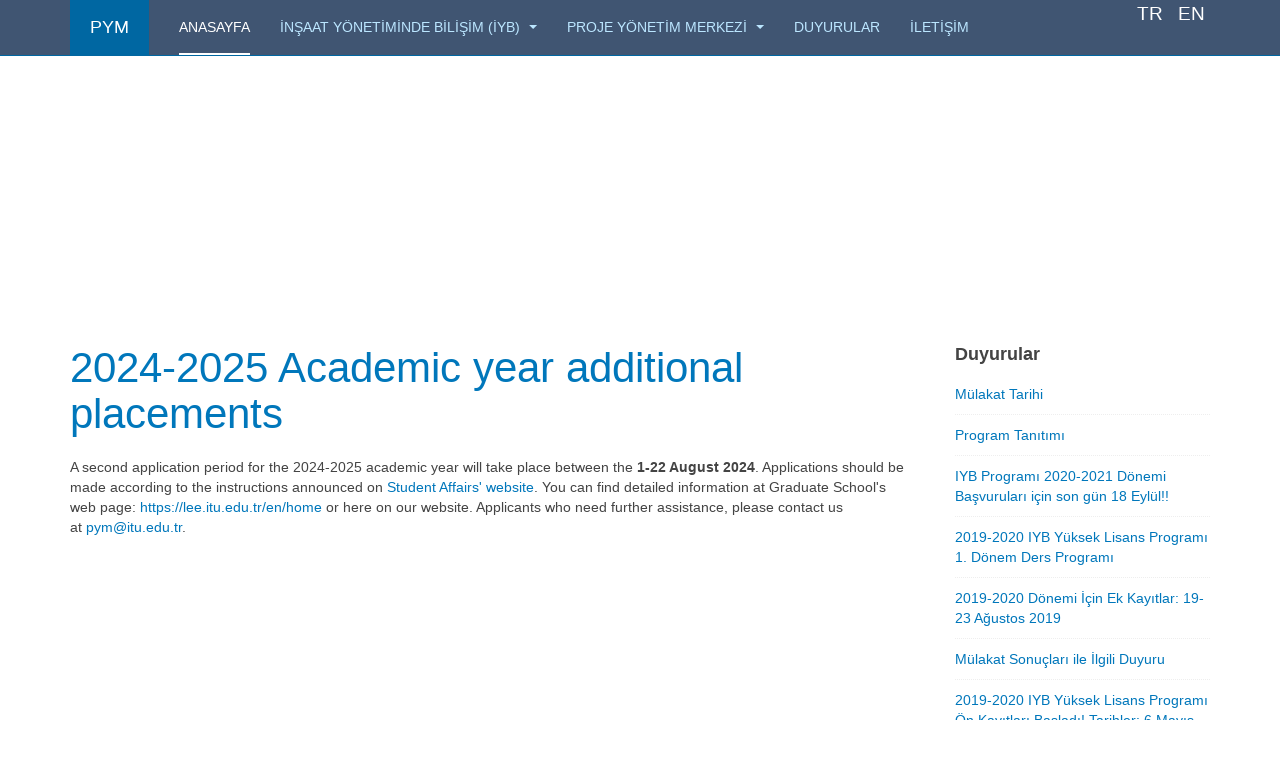

--- FILE ---
content_type: text/html; charset=utf-8
request_url: https://www.pym.itu.edu.tr/tr/?view=article&id=204:2024-2025-academic-year-additional-placements&catid=11:iyb-en
body_size: 31168
content:

<!DOCTYPE html>
<html lang="tr-tr" dir="ltr"
	  class='com_content view-article itemid-113 j39 mm-hover '>

<head>
	<base href="https://www.pym.itu.edu.tr/tr/" />
	<meta http-equiv="content-type" content="text/html; charset=utf-8" />
	<meta name="generator" content="Joomla! - Open Source Content Management" />
	<title>2024-2025 Academic year additional placements - İTÜ Proje Yönetim Merkezi</title>
	<link href="/templates/purity_iii/favicon.ico" rel="shortcut icon" type="image/vnd.microsoft.icon" />
	<link href="/templates/purity_iii/css/bootstrap.css" rel="stylesheet" type="text/css" />
	<link href="/templates/system/css/system.css" rel="stylesheet" type="text/css" />
	<link href="/templates/purity_iii/css/template.css" rel="stylesheet" type="text/css" />
	<link href="/templates/purity_iii/css/megamenu.css" rel="stylesheet" type="text/css" />
	<link href="/templates/purity_iii/fonts/font-awesome/css/font-awesome.min.css" rel="stylesheet" type="text/css" />
	<link href="/templates/purity_iii/css/custom.css" rel="stylesheet" type="text/css" />
	<link href="/templates/purity_iii/css/layouts/blog.css" rel="stylesheet" type="text/css" />
	<link href="/media/mod_languages/css/template.css?5372e4874e242ab716cb6b6696013628" rel="stylesheet" type="text/css" />
	<script src="/media/jui/js/jquery.min.js?5372e4874e242ab716cb6b6696013628" type="text/javascript"></script>
	<script src="/media/jui/js/jquery-noconflict.js?5372e4874e242ab716cb6b6696013628" type="text/javascript"></script>
	<script src="/media/jui/js/jquery-migrate.min.js?5372e4874e242ab716cb6b6696013628" type="text/javascript"></script>
	<script src="/media/system/js/caption.js?5372e4874e242ab716cb6b6696013628" type="text/javascript"></script>
	<script src="/plugins/system/t3/base-bs3/bootstrap/js/bootstrap.js?5372e4874e242ab716cb6b6696013628" type="text/javascript"></script>
	<script src="/plugins/system/t3/base-bs3/js/jquery.tap.min.js" type="text/javascript"></script>
	<script src="/plugins/system/t3/base-bs3/js/script.js" type="text/javascript"></script>
	<script src="/plugins/system/t3/base-bs3/js/menu.js" type="text/javascript"></script>
	<script src="/templates/purity_iii/js/script.js" type="text/javascript"></script>
	<script src="/plugins/system/t3/base-bs3/js/nav-collapse.js" type="text/javascript"></script>
	<script type="text/javascript">
jQuery(window).on('load',  function() {
				new JCaption('img.caption');
			});jQuery(function($){ initTooltips(); $("body").on("subform-row-add", initTooltips); function initTooltips (event, container) { container = container || document;$(container).find(".hasTooltip").tooltip({"html": true,"container": "body"});} });
	</script>

	
<!-- META FOR IOS & HANDHELD -->
	<meta name="viewport" content="width=device-width, initial-scale=1.0, maximum-scale=1.0, user-scalable=no"/>
	<style type="text/stylesheet">
		@-webkit-viewport   { width: device-width; }
		@-moz-viewport      { width: device-width; }
		@-ms-viewport       { width: device-width; }
		@-o-viewport        { width: device-width; }
		@viewport           { width: device-width; }
	</style>
	<script type="text/javascript">
		//<![CDATA[
		if (navigator.userAgent.match(/IEMobile\/10\.0/)) {
			var msViewportStyle = document.createElement("style");
			msViewportStyle.appendChild(
				document.createTextNode("@-ms-viewport{width:auto!important}")
			);
			document.getElementsByTagName("head")[0].appendChild(msViewportStyle);
		}
		//]]>
	</script>
<meta name="HandheldFriendly" content="true"/>
<meta name="apple-mobile-web-app-capable" content="YES"/>
<!-- //META FOR IOS & HANDHELD -->




<!-- Le HTML5 shim and media query for IE8 support -->
<!--[if lt IE 9]>
<script src="//html5shim.googlecode.com/svn/trunk/html5.js"></script>
<script type="text/javascript" src="/plugins/system/t3/base-bs3/js/respond.min.js"></script>
<![endif]-->

<!-- You can add Google Analytics here or use T3 Injection feature -->

<!--[if lt IE 9]>
<link rel="stylesheet" href="/templates/purity_iii/css/ie8.css" type="text/css" />
<![endif]-->
	<link rel="stylesheet" type="text/css" href="/media/n2/ss3/smartslider.min.css?1554365689" media="all" />
<style type="text/css">.n2-ss-spinner-simple-white-container {
    position: absolute;
    top: 50%;
    left: 50%;
    margin: -20px;
    background: #fff;
    width: 20px;
    height: 20px;
    padding: 10px;
    border-radius: 50%;
    z-index: 1000;
}

.n2-ss-spinner-simple-white {
  outline: 1px solid RGBA(0,0,0,0);
  width:100%;
  height: 100%;
}

.n2-ss-spinner-simple-white:before {
    position: absolute;
    top: 50%;
    left: 50%;
    width: 20px;
    height: 20px;
    margin-top: -11px;
    margin-left: -11px;
}

.n2-ss-spinner-simple-white:not(:required):before {
    content: '';
    border-radius: 50%;
    border-top: 2px solid #333;
    border-right: 2px solid transparent;
    animation: n2SimpleWhite .6s linear infinite;
}
@keyframes n2SimpleWhite {
    to {transform: rotate(360deg);}
}</style><script type="text/javascript">(function(){var N=this;N.N2_=N.N2_||{r:[],d:[]},N.N2R=N.N2R||function(){N.N2_.r.push(arguments)},N.N2D=N.N2D||function(){N.N2_.d.push(arguments)}}).call(window);if(!window.n2jQuery){window.n2jQuery={ready:function(cb){console.error('n2jQuery will be deprecated!');N2R(['$'],cb)}}}window.nextend={localization:{},ready:function(cb){console.error('nextend.ready will be deprecated!');N2R('documentReady',function($){cb.call(window,$)})}};</script><script type="text/javascript" src="/media/n2/n/dist/n2-j.min.js?1554365688"></script>
<script type="text/javascript" src="/media/n2/n/dist/nextend-gsap.min.js?1554365688"></script>
<script type="text/javascript" src="/media/n2/n/dist/nextend-frontend.min.js?1554365688"></script>
<script type="text/javascript" src="/media/n2/ss3/dist/smartslider-frontend.min.js?1554365689"></script>
<script type="text/javascript" src="/media/n2/ss3/plugins/type/simple/simple/dist/smartslider-simple-type-frontend.min.js?1554365689"></script>
<script type="text/javascript">N2R('documentReady',function($){N2R(["nextend-frontend","smartslider-frontend","nextend-gsap","smartslider-simple-type-frontend"],function(){new N2Classes.SmartSliderSimple('#n2-ss-2',{"admin":false,"translate3d":1,"callbacks":"","background.video.mobile":1,"align":"normal","isDelayed":0,"load":{"fade":1,"scroll":0},"playWhenVisible":1,"playWhenVisibleAt":0.5,"responsive":{"desktop":1,"tablet":1,"mobile":1,"onResizeEnabled":true,"type":"auto","downscale":1,"upscale":1,"minimumHeight":0,"maximumHeight":250,"maximumSlideWidth":3000,"maximumSlideWidthLandscape":3000,"maximumSlideWidthTablet":3000,"maximumSlideWidthTabletLandscape":3000,"maximumSlideWidthMobile":3000,"maximumSlideWidthMobileLandscape":3000,"maximumSlideWidthConstrainHeight":0,"forceFull":0,"forceFullOverflowX":"body","forceFullHorizontalSelector":"","constrainRatio":1,"verticalOffsetSelectors":"","decreaseSliderHeight":0,"focusUser":0,"focusAutoplay":0,"deviceModes":{"desktopPortrait":1,"desktopLandscape":0,"tabletPortrait":1,"tabletLandscape":0,"mobilePortrait":1,"mobileLandscape":0},"normalizedDeviceModes":{"unknownUnknown":["unknown","Unknown"],"desktopPortrait":["desktop","Portrait"],"desktopLandscape":["desktop","Portrait"],"tabletPortrait":["tablet","Portrait"],"tabletLandscape":["tablet","Portrait"],"mobilePortrait":["mobile","Portrait"],"mobileLandscape":["mobile","Portrait"]},"verticalRatioModifiers":{"unknownUnknown":1,"desktopPortrait":1,"desktopLandscape":1,"tabletPortrait":1,"tabletLandscape":1,"mobilePortrait":1,"mobileLandscape":1},"minimumFontSizes":{"desktopPortrait":4,"desktopLandscape":4,"tabletPortrait":4,"tabletLandscape":4,"mobilePortrait":4,"mobileLandscape":4},"ratioToDevice":{"Portrait":{"tablet":0.7,"mobile":0.5},"Landscape":{"tablet":0,"mobile":0}},"sliderWidthToDevice":{"desktopPortrait":1200,"desktopLandscape":1200,"tabletPortrait":840,"tabletLandscape":0,"mobilePortrait":600,"mobileLandscape":0},"basedOn":"combined","orientationMode":"width_and_height","overflowHiddenPage":0,"desktopPortraitScreenWidth":1200,"tabletPortraitScreenWidth":800,"mobilePortraitScreenWidth":440,"tabletLandscapeScreenWidth":800,"mobileLandscapeScreenWidth":440},"controls":{"scroll":0,"drag":1,"touch":"horizontal","keyboard":0,"tilt":0},"lazyLoad":0,"lazyLoadNeighbor":0,"blockrightclick":0,"maintainSession":0,"autoplay":{"enabled":1,"start":1,"duration":5000,"autoplayToSlide":-1,"autoplayToSlideIndex":-1,"allowReStart":0,"pause":{"click":0,"mouse":"0","mediaStarted":0},"resume":{"click":0,"mouse":0,"mediaEnded":1,"slidechanged":0}},"perspective":1500,"layerMode":{"playOnce":0,"playFirstLayer":1,"mode":"skippable","inAnimation":"mainInEnd"},"initCallbacks":[],"allowBGImageAttachmentFixed":false,"bgAnimationsColor":"RGBA(51,51,51,1)","bgAnimations":0,"mainanimation":{"type":"horizontal","duration":800,"delay":0,"ease":"easeOutQuad","parallax":0,"shiftedBackgroundAnimation":0},"carousel":1,"dynamicHeight":0})})});</script></head>

<body>

<div class="t3-wrapper blog"> <!-- Need this wrapper for off-canvas menu. Remove if you don't use of-canvas -->

	
<!-- MAIN NAVIGATION -->
<header id="t3-mainnav" class="wrap navbar navbar-default navbar-fixed-top t3-mainnav">

	<!-- OFF-CANVAS -->
		<!-- //OFF-CANVAS -->

	<div class="container">

		<!-- NAVBAR HEADER -->
		<div class="navbar-header">

			<!-- LOGO -->
			<div class="logo logo-text">
				<div class="logo-text">
					<a href="/" title="PYM">
						
												
						<span>PYM</span>
					</a>
				</div>
			</div>
			<!-- //LOGO -->

											<button type="button" class="navbar-toggle" data-toggle="collapse" data-target=".t3-navbar-collapse">
					<i class="fa fa-bars"></i>
				</button>
			
	    	    <!-- HEAD SEARCH -->
	    <div class="head-search">     
	      <div class="mod-languages">

	<ul class="lang-inline" dir="ltr">
									<li class="lang-active">
			<a href="https://www.pym.itu.edu.tr/tr/?view=article&id=204:2024-2025-academic-year-additional-placements&catid=11:iyb-en">
							TR						</a>
			</li>
								<li>
			<a href="/en/">
							EN						</a>
			</li>
				</ul>

</div>

	    </div>
	    <!-- //HEAD SEARCH -->
	    
		</div>
		<!-- //NAVBAR HEADER -->

		<!-- NAVBAR MAIN -->
				<nav class="t3-navbar-collapse navbar-collapse collapse"></nav>
		
		<nav class="t3-navbar navbar-collapse collapse">
			<div  class="t3-megamenu"  data-responsive="true">
<ul itemscope itemtype="http://www.schema.org/SiteNavigationElement" class="nav navbar-nav level0">
<li itemprop='name' class="current active" data-id="113" data-level="1">
<a itemprop='url' class=""  href="/tr/"   data-target="#">Anasayfa </a>

</li>
<li itemprop='name' class="dropdown mega" data-id="106" data-level="1">
<a itemprop='url' class=" dropdown-toggle"  href="/tr/insaat-yonetiminde-bilisim-iyb"   data-target="#" data-toggle="dropdown">İnşaat Yönetiminde Bilişim (İYB) <em class="caret"></em></a>

<div class="nav-child dropdown-menu mega-dropdown-menu"  ><div class="mega-dropdown-inner">
<div class="row">
<div class="col-xs-12 mega-col-nav" data-width="12"><div class="mega-inner">
<ul itemscope itemtype="http://www.schema.org/SiteNavigationElement" class="mega-nav level1">
<li itemprop='name'  data-id="110" data-level="2">
<a itemprop='url' class=""  href="/tr/insaat-yonetiminde-bilisim-iyb/program-hakkinda"   data-target="#">Program Hakkında </a>

</li>
<li itemprop='name'  data-id="111" data-level="2">
<a itemprop='url' class=""  href="/tr/insaat-yonetiminde-bilisim-iyb/basvuru-sartlari"   data-target="#">Başvuru Şartları </a>

</li>
<li itemprop='name'  data-id="118" data-level="2">
<a itemprop='url' class=""  href="/tr/insaat-yonetiminde-bilisim-iyb/akademik-kadro"   data-target="#">Akademik Kadro </a>

</li>
<li itemprop='name'  data-id="120" data-level="2" data-hidesub="1">
<a itemprop='url' class=""  href="/tr/insaat-yonetiminde-bilisim-iyb/dersler"   data-target="#">Dersler </a>

</li>
<li itemprop='name'  data-id="121" data-level="2">
<a itemprop='url' class=""  href="/tr/insaat-yonetiminde-bilisim-iyb/akademik-takvim"   data-target="#">Akademik Takvim </a>

</li>
<li itemprop='name'  data-id="122" data-level="2">
<a itemprop='url' class=""  href="/tr/insaat-yonetiminde-bilisim-iyb/mezun-yorumlari"   data-target="#">Mezun Yorumları </a>

</li>
</ul>
</div></div>
</div>
</div></div>
</li>
<li itemprop='name' class="dropdown mega" data-id="107" data-level="1">
<a itemprop='url' class=" dropdown-toggle"  href="/tr/proje-yonetim-merkezi"   data-target="#" data-toggle="dropdown">Proje Yönetim Merkezi <em class="caret"></em></a>

<div class="nav-child dropdown-menu mega-dropdown-menu"  ><div class="mega-dropdown-inner">
<div class="row">
<div class="col-xs-12 mega-col-nav" data-width="12"><div class="mega-inner">
<ul itemscope itemtype="http://www.schema.org/SiteNavigationElement" class="mega-nav level1">
<li itemprop='name'  data-id="108" data-level="2">
<a itemprop='url' class=""  href="/tr/proje-yonetim-merkezi/genel-bilgiler"   data-target="#">Genel Bilgiler </a>

</li>
<li itemprop='name' class="dropdown-submenu mega" data-id="109" data-level="2">
<a itemprop='url' class=""  href="/tr/proje-yonetim-merkezi/projeler"   data-target="#">Projeler </a>

<div class="nav-child dropdown-menu mega-dropdown-menu"  ><div class="mega-dropdown-inner">
<div class="row">
<div class="col-xs-12 mega-col-nav" data-width="12"><div class="mega-inner">
<ul itemscope itemtype="http://www.schema.org/SiteNavigationElement" class="mega-nav level2">
<li itemprop='name'  data-id="147" data-level="3">
<a itemprop='url' class=""  href="/tr/proje-yonetim-merkezi/projeler/arastirma-projeleri"   data-target="#">Araştırma Projeleri </a>

</li>
<li itemprop='name'  data-id="148" data-level="3">
<a itemprop='url' class=""  href="/tr/proje-yonetim-merkezi/projeler/bt-projeleri"   data-target="#">BT Projeleri </a>

</li>
<li itemprop='name'  data-id="149" data-level="3">
<a itemprop='url' class=""  href="/tr/proje-yonetim-merkezi/projeler/insaat-yonetim-projeleri"   data-target="#">İnşaat Yönetim Projeleri </a>

</li>
</ul>
</div></div>
</div>
</div></div>
</li>
<li itemprop='name'  data-id="119" data-level="2">
<a itemprop='url' class=""  href="/tr/proje-yonetim-merkezi/baglantilar"   data-target="#">Bağlantılar </a>

</li>
</ul>
</div></div>
</div>
</div></div>
</li>
<li itemprop='name'  data-id="114" data-level="1">
<a itemprop='url' class=""  href="/tr/duyurular"   data-target="#">Duyurular </a>

</li>
<li itemprop='name'  data-id="115" data-level="1">
<a itemprop='url' class=""  href="/tr/iletisim"   data-target="#">İletişim </a>

</li>
</ul>
</div>

		</nav>
    <!-- //NAVBAR MAIN -->

	</div>
</header>
<!-- //MAIN NAVIGATION -->


<div class="page-masthead">
	
			<div class="row-feature  " id="Mod93"><div class="container"><div class="row row-feature-ct"><div><div><div class="n2-section-smartslider "><style>div#n2-ss-2{width:1200px;float:left;margin:0px 0px 0px 0px;}html[dir="rtl"] div#n2-ss-2{float:right;}div#n2-ss-2 .n2-ss-slider-1{position:relative;padding-top:0px;padding-right:0px;padding-bottom:0px;padding-left:0px;height:500px;border-style:solid;border-width:0px;border-color:#3e3e3e;border-color:RGBA(62,62,62,1);border-radius:0px;background-clip:padding-box;background-repeat:repeat;background-position:50% 50%;background-size:cover;background-attachment:scroll;}div#n2-ss-2 .n2-ss-slider-background-video-container{position:absolute;left:0;top:0;width:100%;height:100%;overflow:hidden;}div#n2-ss-2 .n2-ss-slider-2{position:relative;width:100%;height:100%;}.x-firefox div#n2-ss-2 .n2-ss-slider-2{opacity:0.99999;}div#n2-ss-2 .n2-ss-slider-3{position:relative;width:100%;height:100%;overflow:hidden;outline:1px solid rgba(0,0,0,0);z-index:10;}div#n2-ss-2 .n2-ss-slide-backgrounds,div#n2-ss-2 .n2-ss-slider-3 > .n-particles-js-canvas-el,div#n2-ss-2 .n2-ss-slider-3 > .n2-ss-divider{position:absolute;left:0;top:0;width:100%;height:100%;}div#n2-ss-2 .n2-ss-slide-backgrounds{z-index:10;}div#n2-ss-2 .n2-ss-slider-3 > .n-particles-js-canvas-el{z-index:12;}div#n2-ss-2 .n2-ss-slide-backgrounds > *{overflow:hidden;}div#n2-ss-2 .n2-ss-slide{position:absolute;top:0;left:0;width:100%;height:100%;z-index:20;display:block;-webkit-backface-visibility:hidden;}div#n2-ss-2 .n2-ss-layers-container{position:relative;width:1200px;height:500px;}div#n2-ss-2 .n2-ss-parallax-clip > .n2-ss-layers-container{position:absolute;right:0;}div#n2-ss-2 .n2-ss-slide{perspective:1500px;}div#n2-ss-2[data-ie] .n2-ss-slide{perspective:none;transform:perspective(1500px);}div#n2-ss-2 .n2-ss-slide-active{z-index:21;}</style><div id="n2-ss-2-align" class="n2-ss-align"><div class="n2-padding"><div id="n2-ss-2" data-creator="Smart Slider 3" class="n2-ss-slider n2-ow n2-has-hover n2notransition  n2-ss-load-fade " data-minFontSizedesktopPortrait="4" data-minFontSizedesktopLandscape="4" data-minFontSizetabletPortrait="4" data-minFontSizetabletLandscape="4" data-minFontSizemobilePortrait="4" data-minFontSizemobileLandscape="4" style="font-size: 16px;" data-fontsize="16">
        <div class="n2-ss-slider-1 n2-ss-swipe-element n2-ow" style="">
                        <div class="n2-ss-slider-2 n2-ow">
                                <div class="n2-ss-slider-3 n2-ow" style="">

                    <div class="n2-ss-slide-backgrounds"></div><div data-first="1" data-slide-duration="0" data-id="4" style="" class=" n2-ss-slide n2-ss-canvas n2-ow  n2-ss-slide-4"><div class="n2-ss-slide-background n2-ow" data-mode="fill"><img data-hash="f0b6d3e333657e47e6fed4eb875ba7d1" data-desktop="/images/baslik/000.jpg" data-blur="0" data-opacity="100" data-x="50" data-y="50" src="/images/baslik/000.jpg" alt="" /></div><div class="n2-ss-layers-container n2-ow" data-csstextalign="center" style=""></div></div><div data-slide-duration="0" data-id="5" style="" class=" n2-ss-slide n2-ss-canvas n2-ow  n2-ss-slide-5"><div class="n2-ss-slide-background n2-ow" data-mode="fill"><img data-hash="f763022cac640e31761e520e4d154263" data-desktop="/images/baslik/001.jpg" data-blur="0" data-opacity="100" data-x="50" data-y="50" src="/images/baslik/001.jpg" alt="" /></div><div class="n2-ss-layers-container n2-ow" data-csstextalign="center" style=""></div></div><div data-slide-duration="0" data-id="6" style="" class=" n2-ss-slide n2-ss-canvas n2-ow  n2-ss-slide-6"><div class="n2-ss-slide-background n2-ow" data-mode="fill"><img data-hash="68577e7d46b126669e4d202ed2fc13e3" data-desktop="/images/baslik/002.jpg" data-blur="0" data-opacity="100" data-x="50" data-y="50" src="/images/baslik/002.jpg" alt="" /></div><div class="n2-ss-layers-container n2-ow" data-csstextalign="center" style=""></div></div><div data-slide-duration="0" data-id="7" style="" class=" n2-ss-slide n2-ss-canvas n2-ow  n2-ss-slide-7"><div class="n2-ss-slide-background n2-ow" data-mode="fill"><img data-hash="50c498129f9fa00884cbdd3d4f9709a7" data-desktop="/images/baslik/003.jpg" data-blur="0" data-opacity="100" data-x="50" data-y="50" src="/images/baslik/003.jpg" alt="" /></div><div class="n2-ss-layers-container n2-ow" data-csstextalign="center" style=""></div></div><div data-slide-duration="0" data-id="8" style="" class=" n2-ss-slide n2-ss-canvas n2-ow  n2-ss-slide-8"><div class="n2-ss-slide-background n2-ow" data-mode="fill"><img data-hash="a75c5ffed27818911b8000b73c61843b" data-desktop="/images/baslik/004.jpg" data-blur="0" data-opacity="100" data-x="50" data-y="50" src="/images/baslik/004.jpg" alt="" /></div><div class="n2-ss-layers-container n2-ow" data-csstextalign="center" style=""></div></div><div data-slide-duration="0" data-id="9" style="" class=" n2-ss-slide n2-ss-canvas n2-ow  n2-ss-slide-9"><div class="n2-ss-slide-background n2-ow" data-mode="fill"><img data-hash="ff1ad93e07edccce1a49d1804215f238" data-desktop="/images/baslik/005.jpg" data-blur="0" data-opacity="100" data-x="50" data-y="50" src="/images/baslik/005.jpg" alt="" /></div><div class="n2-ss-layers-container n2-ow" data-csstextalign="center" style=""></div></div><div data-slide-duration="0" data-id="10" style="" class=" n2-ss-slide n2-ss-canvas n2-ow  n2-ss-slide-10"><div class="n2-ss-slide-background n2-ow" data-mode="fill"><img data-hash="3c8000fbf69a55ac738d1bfc12dd6fd2" data-desktop="/images/baslik/006.jpg" data-blur="0" data-opacity="100" data-x="50" data-y="50" src="/images/baslik/006.jpg" alt="" /></div><div class="n2-ss-layers-container n2-ow" data-csstextalign="center" style=""></div></div><div data-slide-duration="0" data-id="11" style="" class=" n2-ss-slide n2-ss-canvas n2-ow  n2-ss-slide-11"><div class="n2-ss-slide-background n2-ow" data-mode="fill"><img data-hash="e5aceafea8098e3656df997224656ddb" data-desktop="/images/baslik/007.jpg" data-blur="0" data-opacity="100" data-x="50" data-y="50" src="/images/baslik/007.jpg" alt="" /></div><div class="n2-ss-layers-container n2-ow" data-csstextalign="center" style=""></div></div>                </div>
            </div>
                    </div>
        </div><div class="n2-clear"></div><div id="n2-ss-2-spinner" style="display: none;"><div><div class="n2-ss-spinner-simple-white-container"><div class="n2-ss-spinner-simple-white"></div></div></div></div></div></div><div id="n2-ss-2-placeholder" style="position: relative;z-index:2;background-color:RGBA(0,0,0,0);max-height:250px; background-color:RGBA(255,255,255,0);"><img style="width: 100%; max-width:3000px; display: block;opacity:0;margin:0px;" class="n2-ow" src="[data-uri]" alt="Slider" /></div></div></div></div></div></div></div>
	</div>




	
<div id="t3-mainbody" class="container t3-mainbody">
	<div class="row">

		<!-- MAIN CONTENT -->
		<div id="t3-content" class="t3-content col-xs-12 col-sm-8  col-md-9">
						

<div class="item-page clearfix">


<!-- Article -->
<article>
	<meta itemprop="inLanguage" content="tr-TR" />
	<meta itemprop="url" content="/tr/?view=article&amp;id=204:2024-2025-academic-year-additional-placements&amp;catid=11" />

      
<header class="article-header clearfix">
	<h1 class="article-title" itemprop="headline">
					<a href="/tr/?view=article&amp;id=204:2024-2025-academic-year-additional-placements&amp;catid=11:iyb-en" itemprop="url" title="2024-2025 Academic year additional placements">
				2024-2025 Academic year additional placements</a>
			</h1>

			</header>
    
    
  <!-- Aside -->
    <!-- //Aside -->

  
  
  
	
  
	
	<section class="article-content clearfix">
		<p>A second application period for the 2024-2025 academic year will take place between the <strong>1-22 August 2024</strong>. Applications should be made according to the instructions announced on <a href="/according to the related instructions announced">Student Affairs' website</a>. You can find detailed information at Graduate School's web page: <a href="https://lee.itu.edu.tr/en/home">https://lee.itu.edu.tr/en/home</a> or here on our website. Applicants who need further assistance, please contact us at <span id="cloak18f55f6c12e44fdfd48c14cad95beb75">This email address is being protected from spambots. You need JavaScript enabled to view it.</span><script type='text/javascript'>
				document.getElementById('cloak18f55f6c12e44fdfd48c14cad95beb75').innerHTML = '';
				var prefix = '&#109;a' + 'i&#108;' + '&#116;o';
				var path = 'hr' + 'ef' + '=';
				var addy18f55f6c12e44fdfd48c14cad95beb75 = 'pym' + '&#64;';
				addy18f55f6c12e44fdfd48c14cad95beb75 = addy18f55f6c12e44fdfd48c14cad95beb75 + '&#105;t&#117;' + '&#46;' + '&#101;d&#117;' + '&#46;' + 'tr';
				var addy_text18f55f6c12e44fdfd48c14cad95beb75 = 'pym' + '&#64;' + '&#105;t&#117;' + '&#46;' + '&#101;d&#117;' + '&#46;' + 'tr';document.getElementById('cloak18f55f6c12e44fdfd48c14cad95beb75').innerHTML += '<a ' + path + '\'' + prefix + ':' + addy18f55f6c12e44fdfd48c14cad95beb75 + '\'>'+addy_text18f55f6c12e44fdfd48c14cad95beb75+'<\/a>';
		</script>. </p> 	</section>
  
  <!-- footer -->
    <!-- //footer -->

	
	
	</article>
<!-- //Article -->


</div>


		</div>
		<!-- //MAIN CONTENT -->

		<!-- SIDEBAR RIGHT -->
		<div class="t3-sidebar t3-sidebar-right col-xs-12 col-sm-4  col-md-3 ">
			<div class="t3-module module " id="Mod105"><div class="module-inner"><h3 class="module-title "><span>Duyurular</span></h3><div class="module-ct"><ul class="category-module">
			<li>
							<a class="mod-articles-category-title " href="/tr/duyurular/mulakat-tarihi">
				Mülakat Tarihi				</a>
			
			
			
			
			
			
					</li>
			<li>
							<a class="mod-articles-category-title " href="/tr/duyurular/program-tanitimi">
				Program Tanıtımı				</a>
			
			
			
			
			
			
					</li>
			<li>
							<a class="mod-articles-category-title " href="/tr/duyurular/iyb-programi-2020-2021-donemi-yeni-basvuru-takvimi">
				IYB Programı 2020-2021 Dönemi Başvuruları için son gün 18 Eylül!!				</a>
			
			
			
			
			
			
					</li>
			<li>
							<a class="mod-articles-category-title " href="/tr/duyurular/2019-2020-iyb-yuksek-lisans-programi-1-donem-ders-programi">
				2019-2020 IYB Yüksek Lisans Programı 1. Dönem Ders Programı				</a>
			
			
			
			
			
			
					</li>
			<li>
							<a class="mod-articles-category-title " href="/tr/duyurular/2019-2020-donemi-icin-ek-kayitlar-19-23-agustos-2019">
				2019-2020 Dönemi İçin Ek Kayıtlar: 19-23 Ağustos 2019				</a>
			
			
			
			
			
			
					</li>
			<li>
							<a class="mod-articles-category-title " href="/tr/duyurular/2019-2020-iyb-mulakat-sonuclari-ile-ilgili-duyuru">
				Mülakat Sonuçları ile İlgili Duyuru				</a>
			
			
			
			
			
			
					</li>
			<li>
							<a class="mod-articles-category-title " href="/tr/duyurular/2019-2020-iyb-yuksek-lisans-programi-on-kayitlari-basladi-tarihler-6-mayis-21-haziran">
				2019-2020 IYB Yüksek Lisans Programı Ön Kayıtları Başladı! Tarihler: 6 Mayıs - 21 Haziran				</a>
			
			
			
			
			
			
					</li>
			<li>
							<a class="mod-articles-category-title " href="/tr/duyurular/2018-2019-iyb-yuksek-lisans-programi-3-donem-ders-programi">
				2018-2019 IYB Yüksek Lisans Programı 3. Dönem Ders Programı				</a>
			
			
			
			
			
			
					</li>
			<li>
							<a class="mod-articles-category-title " href="/tr/duyurular/iyb-ogrencileri-bim-yarismasinda-2-oldu">
				IYB Öğrencileri BIM yarışmasında 2. oldu				</a>
			
			
			
			
			
			
					</li>
			<li>
							<a class="mod-articles-category-title " href="/tr/duyurular/2018-2019-iyb-yuksek-lisans-programi-2-donem-ders-programi">
				2018-2019 IYB Yüksek Lisans Programı 2. Dönem Ders Programı				</a>
			
			
			
			
			
			
					</li>
			<li>
							<a class="mod-articles-category-title " href="/tr/duyurular/2018-2019-iyb-yuksek-lisans-programi-1-donem-ders-programi">
				2018-2019 IYB Yüksek Lisans Programı 1. Dönem Ders Programı				</a>
			
			
			
			
			
			
					</li>
			<li>
							<a class="mod-articles-category-title " href="/tr/duyurular/2018-2019-iyb-yuksek-lisans-programi-ek-kayitlari-basladi-son-gun-3-eylul">
				2018-2019 IYB Yüksek Lisans Programı Ek Kayıtları Başladı. Son gün 3 Eylül				</a>
			
			
			
			
			
			
					</li>
			<li>
							<a class="mod-articles-category-title " href="/tr/duyurular/2018-2019-ikinci-ogretim-lisansustu-akademik-takvimi">
				2018-2019 İkinci Öğretim Lisansüstü Akademik Takvimi				</a>
			
			
			
			
			
			
					</li>
	</ul>
</div></div></div>
		</div>
		<!-- //SIDEBAR RIGHT -->

	</div>
</div> 



	
<!-- BACK TOP TOP BUTTON -->
<div id="back-to-top" data-spy="affix" data-offset-top="300" class="back-to-top hidden-xs hidden-sm affix-top">
  <button class="btn btn-primary" title="Back to Top"><i class="fa fa-caret-up"></i></button>
</div>
<script type="text/javascript">
(function($) {
	// Back to top
	$('#back-to-top').on('click', function(){
		$("html, body").animate({scrollTop: 0}, 500);
		return false;
	});
    $(window).load(function(){
        // hide button to top if the document height not greater than window height*2;using window load for more accurate calculate.    
        if ((parseInt($(window).height())*2)>(parseInt($(document).height()))) {
            $('#back-to-top').hide();
        } 
    });
})(jQuery);
</script>
<!-- BACK TO TOP BUTTON -->

<!-- FOOTER -->
<footer id="t3-footer" class="wrap t3-footer">

			<!-- FOOTER SPOTLIGHT -->
		<div class="container hidden-xs">
				<!-- SPOTLIGHT -->
	<div class="t3-spotlight t3-footer-sl  row">
					<div class=" col-lg-6 col-md-6 col-sm-6 col-xs-12">
								<div class="t3-module module " id="Mod95"><div class="module-inner"><div class="module-ct"><ul class="nav nav-pills nav-stacked menu">
<li class="item-138"><a href="http://www.itu.edu.tr/" class="" target="_blank" rel="noopener noreferrer">İstanbul Teknik Üniversitesi </a></li><li class="item-139"><a href="http://www.be.itu.edu.tr/" class="" target="_blank" rel="noopener noreferrer">Bilişim Enstitüsü </a></li><li class="item-140"><a href="http://www.sis.itu.edu.tr/" class="" target="_blank" rel="noopener noreferrer">Öğrenci İşleri </a></li><li class="item-143"><a href="http://www.kutuphane.itu.edu.tr/" class="" target="_blank" rel="noopener noreferrer">Kütüphane </a></li><li class="item-144"><a href="https://ninova.itu.edu.tr/tr/" class="" target="_blank" rel="noopener noreferrer">Ninova </a></li><li class="item-226"><a href="https://www.linkedin.com/groups/4659602/" class="" target="_blank" rel="noopener noreferrer">LinkedIn </a></li></ul>
</div></div></div>
							</div>
					<div class=" col-lg-6 col-md-6 col-sm-6  col-xs-6 hidden-xs ">
								<div class="t3-module module " id="Mod96"><div class="module-inner"><div class="module-ct">

<div class="custom"  >
	<div class="google-maps"><iframe style="border: 0;" src="https://www.google.com/maps/embed?pb=!1m14!1m8!1m3!1d3006.457226254825!2d29.022302016968464!3d41.102704404765554!3m2!1i1024!2i768!4f13.1!3m3!1m2!1s0x0%3A0x1a8d95fb2ab28ec7!2zxLBUw5wgQmlsacWfaW0gRW5zdGl0w7xzw7w!5e0!3m2!1str!2str!4v1463389148278" width="100%" height="250" frameborder="0" allowfullscreen="allowfullscreen"></iframe></div></div>
</div></div></div>
							</div>
			</div>
<!-- SPOTLIGHT -->
		</div>
		<!-- //FOOTER SPOTLIGHT -->
	
	<section class="t3-copyright">
		<div class="container">
			<div class="row">
				<div class="col-md-8 copyright ">
					
				</div>
									<div class="col-md-4 poweredby text-hide">
						<a class="t3-logo t3-logo-color" href="http://www.be.itu.edu.tr" title="İTÜ Bilişim Enstitüsü"
						   target="_blank" >Powered by <strong>T3 Framework</strong></a>
					</div>
							</div>
		</div>
	</section>

</footer>
<!-- //FOOTER -->

</div>
<!-- Global site tag (gtag.js) - Google Analytics -->
<script async src="https://www.googletagmanager.com/gtag/js?id=UA-65423670-1"></script>
<script>
  window.dataLayer = window.dataLayer || [];
  function gtag(){dataLayer.push(arguments);}
  gtag('js', new Date());

  gtag('config', 'UA-65423670-1');
</script>
</body>
</html>

--- FILE ---
content_type: text/css
request_url: https://www.pym.itu.edu.tr/templates/purity_iii/css/custom.css
body_size: 1541
content:
.pym-eski-logo {
	margin-bottom: 5px;
	margin-top: 5px;
}	
.head-search {
  height: 55px;
  right: 0;
  margin: 0;
  z-index: 1000;
}

.logo-image > a {
  max-width: 257px;
  max-height: 55px;
}
	
	
.t3-logo,
.t3-logo-color {
  background-image: url("//www.pym.itu.edu.tr/images/itu-be-t3.png");
}

.navbar-default {
  background-color: #405572;
}
h1,
h2,
h3,
h4,
h5,
h6,
.h1,
.h2,
.h3,
.h4,
.h5,
.h6 {
  color: inherit;
  font-family: 'Titillium Web', "Helvetica Neue", Helvetica, Arial, sans-serif;
  font-weight: 500;
  line-height: 1.1;
}

body {
  font-family: 'Titillium Web', "Helvetica Neue", Helvetica, Arial, sans-serif;
} 

.page-masthead .row-feature {
    padding: 0px;
} 

.page-masthead .jumbotron { 
	background-color: #7f93ab !important;
}

.google-maps {
    position: relative;
    padding-bottom: 50%; // This is the aspect ratio
    height: 0;
    overflow: hidden;
}
.google-maps iframe {
    position: absolute;
    top: 0;
    left: 0;
    width: 100% !important;
    height: 100% !important;
}

.dropdown-menu{
	background-color: #405572 !important;
}


div.mod-languages ul {
	margin: 0;
	padding: 0;
	list-style:none;
}
div.mod-languages li {
	margin-left: 5px;
	margin-right: 5px;
}

div.mod-languages ul.lang-inline li {
	
}

div.mod-languages ul.lang-block li {
	display:block;
}

div.mod-languages img {
	border:none;
}

div.mod-languages a {
    text-decoration: none;
    font-size: 19px;
    color: white;
}